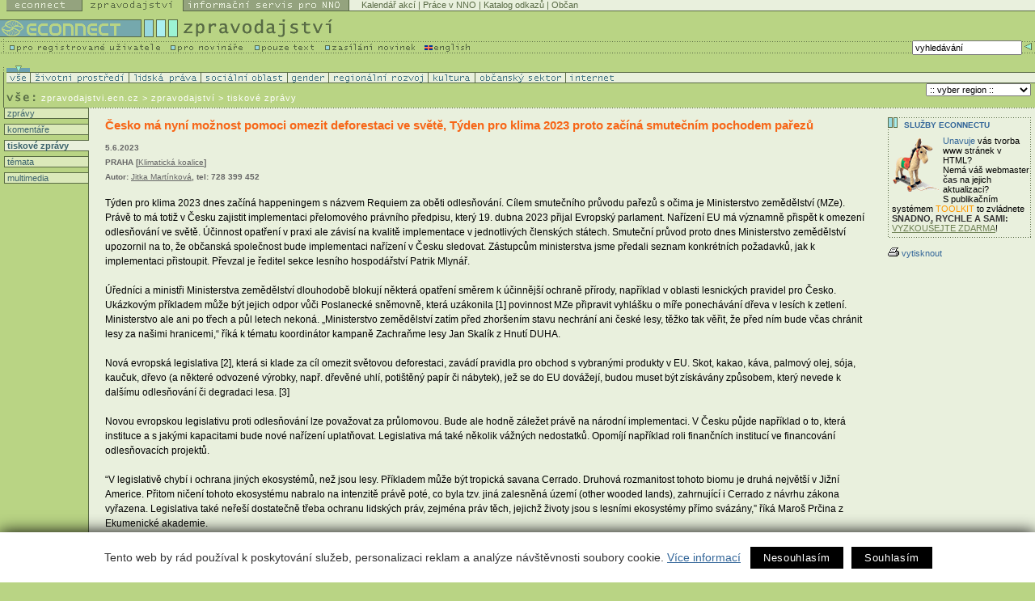

--- FILE ---
content_type: text/html
request_url: https://zpravodajstvi.ecn.cz/?x=2879078&apc=ztvx1--
body_size: 8770
content:
<!DOCTYPE HTML PUBLIC "-//W3C//DTD HTML 4.01 Transitional//EN">
<html>
   <head><link rel="SHORTCUT ICON" href="favicon.ico">

<meta http-equiv="Content-Type" content="text/html; charset=utf-8">
<link rel="stylesheet" href="spolecny.css" type="text/css" media="screen">

<link rel="stylesheet" href="styl.css" type="text/css" media="screen">


<link rel="stylesheet" href="zpr-print.css" type="text/css"  media="print">

<link rel="alternate" type="application/rss+xml" title="Econnect - Zpravodajství" href="https://new.ecn.cz/rss/?id=zpravodajstvi">
<link rel="alternate" type="application/rss+xml" title="Econnect - tiskové zprávy neziskových organizací" href="https://new.ecn.cz/rss/?id=tz">
<link rel="alternate" type="application/rss+xml" title="Econnect - informační servis pro NNO" href="https://new.ecn.cz/rss/?id=nno">
<link rel="alternate" type="application/rss+xml" title="Econnect - novinky z Econnectu" href="https://new.ecn.cz/rss/?id=ecn">
<link rel="alternate" type="application/rss+xml" title="Econnect - Granty - Databáze grantů" href="https://zpravodajstvi.ecn.cz/rss/granty.php">


<title>ECONNECT - Česko má nyní možnost pomoci omezit deforestaci ve světě, Týden pro klima 2023 proto začíná smutečním pochodem pařezů</title>
<meta name="keywords" content="zpravodajství, neziskový sektor, nevládní organizace, občanská společnost, informační technologie, webdesign, html, webhosting, připojení, e-mail, fundraising, práce v NNO, právní servis, grant, životní prostředí, lidská práva, sociální oblast, gender, regionální rovoj, internet">
<meta name='description' content="5.6.2023 - Týden pro klima 2023 dnes začíná happeningem s názvem Requiem za oběti odlesňování. Cílem smutečního průvodu pařezů s očima je Ministerstvo zemědělství (MZe). Právě to má totiž v Česku zajistit implementaci přelomového právního předpisu, který 19. dubna 2023 přijal Evropský parlament. Nařízení EU má významně přispět k omezení odlesňování ve světě. Účinnost opatření v praxi ale závisí na kvalitě implementace v jednotlivých členských státech. Smuteční průvod proto dnes Ministerstvo zemědělství upozornil na to, že občanská společnost bude implementaci nařízení v Česku sledovat. Zástupcům ministerstva jsme předali seznam konkrétních požadavků, jak k implementaci přistoupit. Převzal je ředitel sekce lesního hospodářství Patrik Mlynář.">
<script type="text/javascript" src="/ecn_js.php"></script>
<script type="text/javascript" src="https://webservis.ecn.cz/js/lytebox.js"></script>
<script language="JavaScript" type="text/javascript">

<!--
if(document.all) {
	document.writeln("<style type='text/css'>");
	document.writeln(".form{border : 1px #586A44 solid; padding:  0px 3px; font-size: 10px; color: #333333; height: 15px; width: 145px;}");
	document.writeln(".formX{border : 1px #586A44 solid; padding:  0px 3px; font-size: 10px; color: #333333; height: 15px; width: 100px;}")
	document.writeln(".formY{border : 1px #586A44 solid; padding:  0px 3px; font-size: 10px; color: #333333; height: 15px; width: 165px;}")
	document.writeln("</style>");
}
//-->
</script>


<!--AA-Generated-HEAD start-->
<script async src="https://www.googletagmanager.com/gtag/js?id=G-PK4DQ0QRHD"></script>
    <script>
      window.dataLayer = window.dataLayer || [];
      function gtag(){dataLayer.push(arguments);}
      // AA-Generated-GACONSENT - start
var aa_ga_storage = (document.cookie.indexOf('smart-eu-cookies') !== -1 && document.cookie.includes('smart-eu-cookies=1')) ? 'granted' : 'denied';
gtag('consent', 'default', {'ad_storage': aa_ga_storage,'analytics_storage': aa_ga_storage,'personalization_storage': aa_ga_storage,'ad_personalization': aa_ga_storage,'ad_user_data': aa_ga_storage});
// AA-Generated-GACONSENT - end

      gtag('js', new Date());
      gtag('config', 'G-PK4DQ0QRHD');
    </script>
<!--/AA-Generated-HEAD end-->


<!-- Matomo -->
<script>
  var _paq = window._paq = window._paq || [];
  /* tracker methods like "setCustomDimension" should be called before "trackPageView" */
  _paq.push(['trackPageView']);
  _paq.push(['enableLinkTracking']);
  (function() {
    var u="https://webstats.ecn.cz/m/";
    _paq.push(['setTrackerUrl', u+'matomo.php']);
    _paq.push(['setSiteId', '4']);
    var d=document, g=d.createElement('script'), s=d.getElementsByTagName('script')[0];
    g.async=true; g.src=u+'matomo.js'; s.parentNode.insertBefore(g,s);
  })();
</script>
<noscript><p><img src="https://webstats.ecn.cz/m/matomo.php?idsite=4&amp;rec=1" style="border:0;" alt="" /></p></noscript>
<!-- End Matomo Code -->

</head>


<!-- 

Site:

S = t  
F = v   
X = 2879078   
W= z   

-->
<body> <table width="100%" border="0" cellspacing="0" cellpadding="0" class="noprint">
  <tr>
    <td width="1%"><a href="http://ecn.cz/txt_zpravodajstvi.stm"><img src="img/_pix.gif" width="1" height="14" alt="Pouze text - only text" border="0"></a></td>
      <td width="1%"><a href="http://econnect.ecn.cz/"><img src="img/t1_ecn.gif" width="94" height="14" alt="Econnect" border="0"></a></td>
      <td width="1%"><a href="http://zpravodajstvi.ecn.cz"><img src="img/t1_zpr_a.gif" width="125" height="14" alt="Zpravodajství" border="0"></a></td>
      <td width="1%"><a href="http://nno.ecn.cz"><img src="img/t1_nno.gif" width="205" height="14" alt="Informační servis pro NNO" border="0"></a></td>
    <td width="97%" bgcolor="#E9F0DD"> 
        <table width="100%" border="0" cellspacing="0" cellpadding="0">
          <tr> 
            <td><img src="img/_pix.gif" width="3" height="13" alt="-"></td>
            <td bgcolor="#E9F0DD" class="top">
<a href="http://kalendar.ecn.cz" class="top">Kalendář akcí</a> | 
<!-- Adresář; -->
<a href="http://prace.ecn.cz" class="top">Práce v NNO</a> |
<a href="http://www.kormidlo.cz" class="top">Katalog odkazů</a> |

<a href="http://obcan.ecn.cz/" class="top">Občan</a>
      <!-- TOP List -->
      <img src="https://www.toplist.cz/count.asp?ID=17470&logo=blank" width="1" height="1" alt="TOPlist" border="0"> 
      <!-- TOP List -->

           </td>
          </tr>
          <tr> 
            <td bgcolor="#586A44"><img src="img/_pix.gif" width="5" height="1" alt="-"></td>
            <td bgcolor="#586A44"><img src="img/_pix.gif" width="5" height="1" alt="-"></td>
          </tr>
        </table>
    </td>
  </tr>
</table>
<table width="100%" border="0" cellspacing="0" cellpadding="0" class="noprint">
  <tr>
      <td><a href="http://ecn.cz/txt_zpravodajstvi.stm"><img src="img/_pix.gif" width="1" height="10" alt="Pouze text - only text" border="0"></a></td>
  </tr>
</table>
<table width="100%" border="0" cellspacing="0" cellpadding="0" class="noprint">
  <tr> 

    <td width="1%"><a href="https://zpravodajstvi.ecn.cz"><img src="img/t2_title.gif" width="221" height="26" alt="logo Econnectu" border="0"></a></td>
    <td width="99%"><a href="https://zpravodajstvi.ecn.cz"><img src="img/t2_zprav.gif" width="192" height="26" alt="Zpravodajství" border="0"></a></td>
  </tr>
</table>
<table width="100%" border="0" cellspacing="0" cellpadding="0" class="noprint">
  <tr> 
    <td width="1%" valign="top"> 
      <table width="479" border="0" cellspacing="0" cellpadding="0">
        <tr>
          <td width="211" valign="top"><a href="http://podpora.ecn.cz/" onMouseOut="MM_swapImgRestore()" onMouseOver="MM_swapImage('Image94','','img/m1_registr_1.gif',1)"><img name="Image94" border="0" src="img/m1_registr.gif" width="211" height="16" alt="pro registrované uživatele"></a></td>
          <td width="104" valign="top"><a href="http://novinari.ecn.cz/" onMouseOut="MM_swapImgRestore()" onMouseOver="MM_swapImage('press','','img/m1_press_1.gif',1)"><img name="press" border="0" src="img/m1_press.gif" width="104" height="16" alt="pro novináře"></a></td>
          <td valign="top" width="87"><a href="http://zpravodajstvi.ecn.cz/txt_zpravodajstvi.stm" onMouseOut="MM_swapImgRestore()" onMouseOver="MM_swapImage('text','','img/m1_text_1.gif',1)"><img name="text" border="0" src="img/m1_text.gif" width="87" height="16" alt="pouze text"></a></td>
        <td valign="top" width="112"><a href="http://zpravodajstvi.ecn.cz/index.stm?x=93039" onMouseOut="MM_swapImgRestore()" onMouseOver="MM_swapImage('new','','img/m1_new_1.gif',1)"><img name="new" border="0" src="img/m1_new.gif" width="123" height="16"></a></td>
        <td valign="top" width="62"><a href="/index.stm?x=73162"><img src="img/m1_eng.gif" width="62" height="16" alt="English" border="0"></a></td>
        </tr>
      </table>
    </td>
    <td width="90%" align="right" background="img/bg_m1.gif"> 
<!--vyhledavani-->

    
    <form method="get" action="/hledej.stm" name="sf" id="sf">
      <table border="0" cellspacing="0" cellpadding="0">
        <tr><td class="grey10v">
          <input type="hidden" name="conds[0][operator]" value="LIKE">
                                    <input type="hidden" name="conds[0][headline........]" value="1">
                                    <input type="hidden" name="conds[0][abstract........]" value="1">
                                    <input type="hidden" name="slices[0]" value="65636e2e7a707261766f64616a737476">
                                    <input type="hidden" name="slices[1]" value="78b76cb444d6a02c8ea59655411c9930">
                                    <input type="hidden" name="slices[2]" value="65636e2e7a2e6e617a6f72792e612e6b">
                                    <input type="hidden" name="slices[3]" value="65636e2e6e6e6f2e2e2e2e2e2e2e2e2e">
                                    
            <input type="text" name="conds[0][value]" value="vyhledávání" class="form" onFocus="if (this.value == 'vyhledávání') {this.value='';}; return true;">
            
          </td>
          <td valign="top"><input type="image"  src="img/butt_enter.gif" width="16" height="15" border="0" alt="vyhledej"></td>
        </tr>
      </table>
    </form>

          <!--/vyhledavani-->

    </td>
  </tr>
</table>
<!-- zpravodajstvi -->
<!-- filtr - zatrzeni -->
  <table width="100%" border="0" cellspacing="0" cellpadding="0" class="noprint" id="filtr-z">
    <tr> 
      <td><img src="img/sp3.gif" width="5" height="8" alt="-"></td>
      <td> 
        <table border="0" cellspacing="0" cellpadding="0">
          <tr>            <td><img src="img/aktiv_1.gif" width="29" height="8" alt="-" name="a"></td>
            <td><img src="img/_pix.gif" width="122" height="8" alt="-" name="b"></td>
            <td><img src="img/_pix.gif" width="89" height="8" alt="-" name="d"></td>
            <td><img src="img/_pix.gif" width="107" height="8" alt="-" name="c"></td>
            <td><img src="img/_pix.gif" width="51" height="8" alt="-" name="i"></td>
            <td><img src="img/_pix.gif" width="123" height="8" alt="-" name="e"></td>
            <td><img src="img/_pix.gif" width="58" height="8" alt="-" name="f"></td>
            <td><img src="img/_pix.gif" width="112" height="8" alt="-" name="g"></td>
            <td><img src="img/_pix.gif" width="61" height="8" alt="-" name="h"></td>
          </tr>
        </table>
      </td>
    </tr>
  </table>
  <!-- filtr - zatrzeni - konec -->
  <!-- filtr -->
  <table width="100%" border="0" cellspacing="0" cellpadding="0" class="noprint" id="filtr">
    <tr> 
      <td><img src="img/sp_obl.gif" width="5" height="1" alt="-"></td>
      <td bgcolor="#586A44"><img src="img/_pix.gif" width="1" height="1" alt="-"></td>
    </tr>
    <tr> 
      <td><img src="img/sp_obl.gif" width="5" height="12" alt="-"></td>
      <td bgcolor="#E9F0DD"> 
        <table border="0" cellspacing="0" cellpadding="0" bgcolor="#E9F0DD"  width="752">
          <tr> 
            <td width="29"><img src="img/oblast1.gif" width="29" height="12" alt="Zpravodajství ze VŠECH oblastí" name="vse" border="0"></td>
            <td width="122"><a href="index.stm?apc=ztvx1-2879078&f=z" onMouseOut="MM_swapImgRestore()" onMouseOver="MM_swapImage('b','','img/r2.gif',1)"><img src="img/oblast2.gif" width="122" height="12" alt="Životní prostředí" name="zp" border="0"></a></td>
            <td width="89"><a href="index.stm?apc=ztvx1-2879078&f=l" onMouseOut="MM_swapImgRestore()" onMouseOver="MM_swapImage('d','','img/r4.gif',1)"><img src="img/oblast4.gif" width="89" height="12" alt="Lidská práva" name="lp" border="0"></a></td>
            <td width="107"><a href="index.stm?apc=ztvx1-2879078&f=s" onMouseOut="MM_swapImgRestore()" onMouseOver="MM_swapImage('c','','img/r3.gif',1)"><img src="img/oblast3.gif" width="107" height="12" alt="Sociální oblast" name="so" border="0"></a></td>
            <td width="51"><a href="index.stm?apc=ztvx1-2879078&f=g" onMouseOut="MM_swapImgRestore()" onMouseOver="MM_swapImage('i','','img/r9.gif',1)"><img src="img/oblast9.gif" width="51" height="12" alt="Gender" name="gen" border="0"></a></td>
            <td width="123"><a href="index.stm?apc=ztvx1-2879078&f=r" onMouseOut="MM_swapImgRestore()" onMouseOver="MM_swapImage('e','','img/r5.gif',1)"><img src="img/oblast5.gif" width="123" height="12" alt="Regionální rozvoj" name="rr" border="0"></a></td>
            <td width="58"><a href="index.stm?apc=ztvx1-2879078&f=k" onMouseOut="MM_swapImgRestore()" onMouseOver="MM_swapImage('f','','img/r6.gif',1)"><img src="img/oblast6.gif" width="58" height="12" alt="Kultura" name="kul" border="0"></a></td>
            <td width="112"><a href="index.stm?apc=ztvx1-2879078&f=o" onMouseOut="MM_swapImgRestore()" onMouseOver="MM_swapImage('g','','img/r7.gif',1)"><img src="img/oblast7.gif" width="112" height="12" alt="Občanský sektor" name="os" border="0"></a></td>
            <td width="61"><a href="index.stm?apc=ztvx1-2879078&f=i" onMouseOut="MM_swapImgRestore()" onMouseOver="MM_swapImage('h','','img/r8.gif',1)"><img src="img/oblast8.gif" width="61" height="12" alt="Internet" name="in" border="0"></a></td>
          </tr>
        </table>
      </td>
    </tr>
    <tr>
      <td><img src="img/sp_obl.gif" width="5" height="1" alt="-"></td>
      <td bgcolor="#586A44"><img src="img/_pix.gif" width="1" height="1" alt="-"></td>
    </tr>
  </table>
  <!-- / filtr - konec -->
  <!-- cesta a region -->
<table width="100%" border="0" cellspacing="0" cellpadding="0">
    <tr> 
      <td width="1%"><img 
        src="img/t3_vse.gif" alt="Zpravodajství - vše" width="51"
         height="30"></td>
      <td width="60%" valign="bottom"> 
        <table border="0" cellspacing="0" cellpadding="0">
          <tr> 
            <td class="white10v" valign="bottom"> <a href="http://zpravodajstvi.ecn.cz" class="white10v">zpravodajstvi.ecn.cz</a> &gt; zpravodajství&nbsp;&gt;&nbsp;tiskové&nbsp;zprávy</td>
          </tr>
          <tr> 
            <td><img src="img/_pix.gif" width="5" height="6" alt="-"></td>
          </tr>
        </table>
      </td>
      <!-- region -->
      <td width="40%" valign="middle" align="right"> <form>
        <table border="0" cellspacing="0" cellpadding="0" class="noprint" id="reg-form">
          <tr>
            <td align="right" width="132" class="grey10v">
             
             <select name="vyber region" class="formY" onChange='document.location="/index.stm?apc=ztvx1-2879078&r="+this.options[this.selectedIndex].value'>
              <option value="x"> :: vyber region :: </option>
              <option value="p" > Praha </option>
              <option value="s" > Středočeský kraj </option>
              <option value="j" > Jihočeský kraj </option>
              <option value="e" > Plzeňský kraj </option>
              <option value="k" > Karlovarský kraj </option>
              <option value="u" > Ústecký kraj </option>
              <option value="l" > Liberecký kraj </option>
              <option value="r" > Královéhradecký kraj </option>
              <option value="a" > Pardubický kraj </option>
              <option value="v" > Vysočina </option>
              <option value="i" > Jihomoravský kraj </option>
              <option value="o" > Olomoucký kraj </option>
              <option value="m" > Moravskoslezský kraj </option>
              <option value="z" > Zlínský kraj </option>
              <option value="c" > Česká republika </option>
              <option value="n" > Slovensko </option>
              <option value="w" > Svět </option>
             </select>
            
           </td>
           <td width="5"><img src="img/_pix.gif" width="5" height="5" alt="-"></td>
          </tr>
        </table></form>
      </td>
    </tr>
  </table>
<!-- /cesta a region --><!-- menu-->
<table width="100%" border="0" cellspacing="0" cellpadding="0" summary="layout">
  <tr>
    <td valign="top" id="tdleftmenu">
     <div style="width: 105px;">
      <p class="leftmenu"><a href="index.stm?apc=ztvx1-2879078&s=z">&nbsp;zprávy</a></p>  
      <p class="leftmenu"><a href="index.stm?apc=ztvx1-2879078&s=k">&nbsp;komentáře</a></p>
      <p class="leftmenuaktiv"><a href="index.stm?apc=ztvx1-2879078&s=t">&nbsp;tiskové zprávy</a></p>
      <!-- docasne schovano <p class="leftmenu"><a href="index.stm?apc=ztvx1-2879078&s=s">&nbsp;ze světa</a></p>-->
      <p class="leftmenu"><a href="index.stm?apc=ztvx1-2879078&s=m">&nbsp;témata</a></p>
      <p class="leftmenu"><a href="index.stm?apc=ztvx1-2879078&s=u">&nbsp;multimedia</a></p>	  
     </div>
    </td>
<!-- /menu-->

<!-- 294 -->      <td valign="top" id="tdtext">
         <div class="fulltext">
           <h1>Česko má nyní možnost pomoci omezit deforestaci ve světě, Týden pro klima 2023 proto začíná smutečním pochodem pařezů</h1>
           <p class="datum">5.6.2023<br>PRAHA [<a href="http://www.klimatickakoalice.cz" >Klimatická koalice</a>]<br>Autor: <a href="mailto:jitka.martinkova@klimatickakoalice.cz" >Jitka Martínková</a>, tel: 728 399 452</p>
              Týden pro klima 2023 dnes začíná happeningem s názvem Requiem za oběti odlesňování. Cílem smutečního průvodu pařezů s očima je Ministerstvo zemědělství (MZe). Právě to má totiž v Česku zajistit implementaci přelomového právního předpisu, který 19. dubna 2023 přijal Evropský parlament. Nařízení EU má významně přispět k omezení odlesňování ve světě. Účinnost opatření v praxi ale závisí na kvalitě implementace v jednotlivých členských státech. Smuteční průvod proto dnes Ministerstvo zemědělství upozornil na to, že občanská společnost bude implementaci nařízení v Česku sledovat. Zástupcům ministerstva jsme předali seznam konkrétních požadavků, jak k implementaci přistoupit. Převzal je ředitel sekce lesního hospodářství Patrik Mlynář.<br />
<br />
Úředníci a ministři Ministerstva zemědělství dlouhodobě blokují některá opatření směrem k účinnější ochraně přírody, například v oblasti lesnických pravidel pro Česko. Ukázkovým příkladem může být jejich odpor vůči Poslanecké sněmovně, která uzákonila [1] povinnost MZe připravit vyhlášku o míře ponechávání dřeva v lesích k zetlení. Ministerstvo ale ani po třech a půl letech nekoná. „Ministerstvo zemědělství zatím před zhoršením stavu nechrání ani české lesy, těžko tak věřit, že před ním bude včas chránit lesy za našimi hranicemi,“ říká k tématu koordinátor kampaně Zachraňme lesy Jan Skalík z Hnutí DUHA.<br />
<br />
Nová evropská legislativa [2], která si klade za cíl omezit světovou deforestaci, zavádí pravidla pro obchod s vybranými produkty v EU. Skot, kakao, káva, palmový olej, sója, kaučuk, dřevo (a některé odvozené výrobky, např. dřevěné uhlí, potištěný papír či nábytek), jež se do EU dovážejí, budou muset být získávány způsobem, který nevede k dalšímu odlesňování či degradaci lesa. [3]<br />
<br />
Novou evropskou legislativu proti odlesňování lze považovat za průlomovou. Bude ale hodně záležet právě na národní implementaci. V Česku půjde například o to, která instituce a s jakými kapacitami bude nové nařízení uplatňovat. Legislativa má také několik vážných nedostatků. Opomíjí například roli finančních institucí ve financování odlesňovacích projektů. <br />
<br />
“V legislativě chybí i ochrana jiných ekosystémů, než jsou lesy. Příkladem může být tropická savana Cerrado. Druhová rozmanitost tohoto biomu je druhá největší v Jižní Americe. Přitom ničení tohoto ekosystému nabralo na intenzitě právě poté, co byla tzv. jiná zalesněná území (other wooded lands), zahrnující i Cerrado z návrhu zákona vyřazena. Legislativa také neřeší dostatečně třeba ochranu lidských práv, zejména práv těch, jejichž životy jsou s lesními ekosystémy přímo svázány,” říká Maroš Prčina z Ekumenické akademie.<br />
<br />
Příležitostí k nápravě těchto nedostatků mohou být budoucí revize zákona. První z nich bude už příští rok, kdy se má projednat právě možnost zahrnutí jiných zalesněných území. <br />
<br />
Právě na téma deforestace se rozhodl upozornit také letošní Týden pro klima. Ochrana a obnova ekosystémů je nedílnou součástí systémových změn, které je třeba zavést do praxe, chceme-li do roku 2030 snížit emise skleníkových plynů přibližně o polovinu. Upozorňuje na to i nová zpráva vědců z Mezivládního panelu pro změnu klimatu (IPCC), která vyšla 20. března 2023. <br />
<br />
Týden pro klima 2023, který dnes začíná happeningem Requiem za oběti odlesňování,  bude probíhat ve dnech 5. - 11. června. [4] Začátek akce tak připadá na Světový den životního prostředí OSN. Hlavním pořadatelem týdenní akce je Klimatická koalice. Významným partnerem v přípravě posledních dvou ročníků je také Ekumenická akademie.<br />
<br />
Letošní Týden pro klima podpořilo i několik známých hereckých jmen. Simona Babčáková, Petr Čtvrtníček, Jiří Vyorálek a další poskytli svůj hlas několika přírodním entitám. Ty během Týdne pro klima přednesou lidem několik drobných, ale důležitých poselství. <br />
<br />
“Sama se těším například na Petra Čtvrtníčka v poněkud neobvyklé roli znaveného uhlí. Tématické spoty budou mít k dispozici organizátoři jednotlivých místních akcí. Ti je mohou, v rámci svých možností a podle svého uvážení, využít jako součást svých akcí a jeden nebo více spotů promítnout svým návštěvníkům,” říká Jitka Martínková z pořádající Klimatické koalice.<br />
<br />
V rámci letošního Týdne pro klima se uskuteční 70 akcí na 20 místech po celém Česku. Mezi pořadateli jednotlivých akcí jsou kromě členských organizací Klimatické koalice také místní knihovny, školy, aktivní lidé či skupiny nebo - již poněkolikáté - třeba i magistrát města Pardubice.<br />
<br />
Více informací a program Týdne pro klima najdou zájemci na webu tydenproklima.cz.<br />
<br />
<br />
Kontakty:<br />
Jitka Martínková, Klimatická koalice, jitka.martinkova@klimatickakoalice.cz, +420 728 399 452<br />
Jan Skalík, Hnutí DUHA, jan.skalik@hnutiduha.cz, +420 607 185 686<br />
Maroš Prčina, Ekumenická akademie, maros.prcina@ekumakad.cz, +420 775 030 746<br />
<br />
Poznámky:<br />
[1] https://www.zakonyprolidi.cz/cs/2019-314<br />
[2] https://www.europarl.europa.eu/news/en/press-room/20230414IPR80129/parliament-adopts-new-law-to-fight-global-deforestation<br />
[3] https://tydenproklima.cz/aktuality/evropsky-parlament-dnes-prijal-prvni-zakon-na-svete-ktery-chce-zastavit-odlesnovani-na-tema-upozorni-i-letosni-tyden-pro-klima<br />
[4] https://tydenproklima.cz
<br><br>
<a name="disc"></a><form name="discusform" action=""><!-- diskuse prehled prispevku --> 
<div id="diskuse">
<h3>DISKUSE - KOMENTÁŘE: </h3> 
    <div class="komentare-seznam"> 
          <table border="0" cellpadding="0" cellspacing="0" summary="diskuse">          </table>
    </div> 
    <div class="zobrazit">  <input type=button name=add_disc value="Přidej nový" onClick=showAddComments() class="discbuttons"></div>
</div>
<!-- konec diskuse prehled prispevku --> </form>
      <script>
        function showSelectedComments() {
          var url = "http://zpravodajstvi.ecn.cz?sel_ids=1&sh_itm=da1780511b9316deba21c7e42a360291&apc=ztvx1-2879078";
          var done = 0;

          for (var i = 0; i<0; i++) {
            if ( eval('document.forms["discusform"].c_'+i).checked) {
              done = 1;
              url += "&ids[" +  escape(eval('document.forms["discusform"].h_'+i).value) + "]=1";
            }
          }
          url += "\#disc";
          if (done == 0) {
            alert (" Nebyl vybrán žádný příspěvek" );
          } else {
            window.location = url;
          }
        }
        function showAllComments() {window.location = "http://zpravodajstvi.ecn.cz?all_ids=1&sh_itm=da1780511b9316deba21c7e42a360291&apc=ztvx1-2879078#disc"; }
        function showAddComments() {window.location = "http://zpravodajstvi.ecn.cz?add_disc=1&sh_itm=da1780511b9316deba21c7e42a360291&apc=ztvx1-2879078#disc";}
      </script></div> 

<br>
<div id="banner"><script type="text/javascript" language="JavaScript" src="/aaa/view.php3?vid=324&set[324]=random-number.........1&nocache=1"></script>
</div>

</td>
<!--pravy sloupec-->      
<td valign="top" id="tdrighttext"> 
<!-- nejsou souvisejici odkazy -->
  
<!-- related -->

<!-- Nejsou souvicejici tz-->
<!-- Nejsou souvicejici komentare-->            
<div class="ramecek">
<div class="ramecektext">
<h3><a href="http://sluzby.ecn.cz/">Služby Econnectu</a></h3>
<img src="img/toolkit.gif" alt="Toolkit" width="58" height="71" class="vlevo"><b>Unavuje</b> 
vás tvorba www stránek&nbsp;v HTML? <br>
Nemá váš webmaster <strong>čas</strong> na jejich aktualizaci? <br>
S publikačním systémem <span style="color: rgb(255, 153, 0);">TOOLKIT</span> 
to zvládnete <strong>SNADNO, RYCHLE A SAMI: </strong><br>
<a href="http://publikacni-system.ecn.cz/?f=wbx">VYZKOUŠEJTE ZDARMA</a>!



</div>
</div><a href="javascript: window.print();" class="tiskni"><img src="img/ik_tisk.gif" alt="vytisknout" width="17" height="14" border="0">vytisknout</a> 

    </td>
  </tr>
</table>

<!-- /294, 0.0092778205871582, 26-01-17 21:07:42 -->




 <!-- paticka -->
<div id="paticka"> 
  <div id="patickaright">
    <div class="kontakt"><a href="http://econnect.ecn.cz/index.stm?x=73163">kontakt</a></div>
    <div class="sitemap"><a href="/map.html">mapa&nbsp;stránek</a></div>
	 </div>
  <div id="patickaleft"><a href="http://ecn.cz"><img src="img/_pix.gif" alt="Logo Econnectu" width="95" height="10" border="0"></a> 
    <span style="letter-spacing: 1px;">Easy CONNECTion</span> - snadné spojení 
    mezi lidmi, kteří mění svět</div>
</div>
<div id="copy"><a href="http://webhosting.ecn.cz/" title="webhosting, hosting">Webhosting</a>, <a href="http://webdesign.ecn.cz/" title="webdesign, tvorba www stránek">webdesign</a> a <a href="http://publikacni-system.ecn.cz/"  title="redakční a publikační systém Toolkit">publikační 
  systém Toolkit</a> - <a href="http://econnect.ecn.cz/">Econnect</a><br>
  Econnect,o.s.; Českomalínská 23; 160 00 Praha 6; tel: 224 311 780; <a href="mailto:econnect@ecn.cz">econnect@ecn.cz</a></div>



<!-- /paticka -->

<!--AA-Generated-FOOT start-->
<script async src="https://cdn.jsdelivr.net/gh/honzito/smart-eu-cookies@0.9.2/src/smart-eu-cookies.min.js" integrity="sha384-zoVmFcp060tXD33v8RW5gAyVr8JV6p42dOucvqkNWbXZuJvwQAGhu1Ld9/dSbFXk" crossorigin=anonymous></script>

<!--/AA-Generated-FOOT end-->

</body>
</html>
